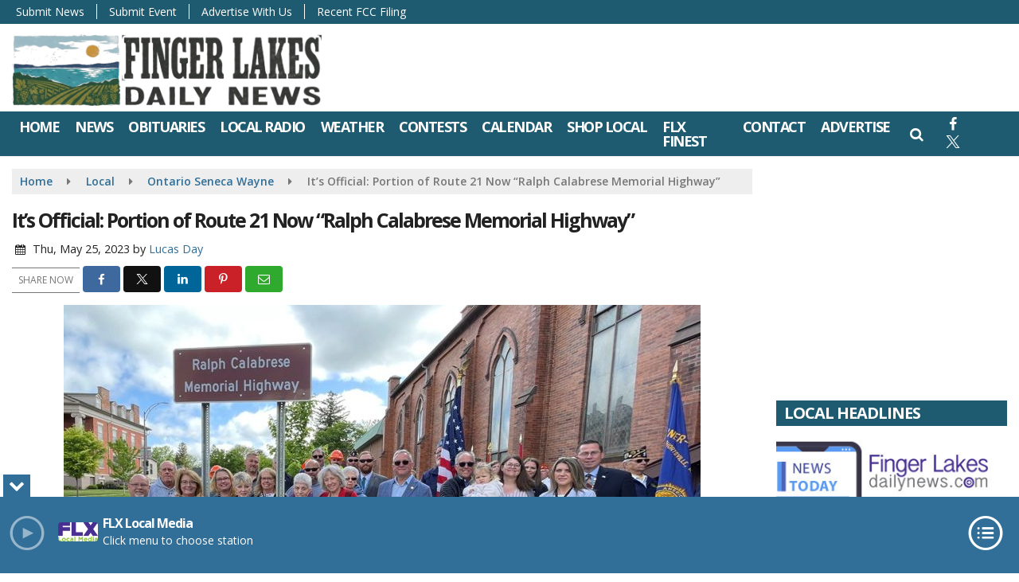

--- FILE ---
content_type: text/html; charset=utf-8
request_url: https://www.google.com/recaptcha/api2/anchor?ar=1&k=6LfOUtccAAAAADFe35aGlhAR15xCDuKqXw8Uusf1&co=aHR0cHM6Ly93d3cuZmluZ2VybGFrZXNkYWlseW5ld3MuY29tOjQ0Mw..&hl=en&v=PoyoqOPhxBO7pBk68S4YbpHZ&size=invisible&anchor-ms=20000&execute-ms=30000&cb=uz3cos5gatc1
body_size: 48795
content:
<!DOCTYPE HTML><html dir="ltr" lang="en"><head><meta http-equiv="Content-Type" content="text/html; charset=UTF-8">
<meta http-equiv="X-UA-Compatible" content="IE=edge">
<title>reCAPTCHA</title>
<style type="text/css">
/* cyrillic-ext */
@font-face {
  font-family: 'Roboto';
  font-style: normal;
  font-weight: 400;
  font-stretch: 100%;
  src: url(//fonts.gstatic.com/s/roboto/v48/KFO7CnqEu92Fr1ME7kSn66aGLdTylUAMa3GUBHMdazTgWw.woff2) format('woff2');
  unicode-range: U+0460-052F, U+1C80-1C8A, U+20B4, U+2DE0-2DFF, U+A640-A69F, U+FE2E-FE2F;
}
/* cyrillic */
@font-face {
  font-family: 'Roboto';
  font-style: normal;
  font-weight: 400;
  font-stretch: 100%;
  src: url(//fonts.gstatic.com/s/roboto/v48/KFO7CnqEu92Fr1ME7kSn66aGLdTylUAMa3iUBHMdazTgWw.woff2) format('woff2');
  unicode-range: U+0301, U+0400-045F, U+0490-0491, U+04B0-04B1, U+2116;
}
/* greek-ext */
@font-face {
  font-family: 'Roboto';
  font-style: normal;
  font-weight: 400;
  font-stretch: 100%;
  src: url(//fonts.gstatic.com/s/roboto/v48/KFO7CnqEu92Fr1ME7kSn66aGLdTylUAMa3CUBHMdazTgWw.woff2) format('woff2');
  unicode-range: U+1F00-1FFF;
}
/* greek */
@font-face {
  font-family: 'Roboto';
  font-style: normal;
  font-weight: 400;
  font-stretch: 100%;
  src: url(//fonts.gstatic.com/s/roboto/v48/KFO7CnqEu92Fr1ME7kSn66aGLdTylUAMa3-UBHMdazTgWw.woff2) format('woff2');
  unicode-range: U+0370-0377, U+037A-037F, U+0384-038A, U+038C, U+038E-03A1, U+03A3-03FF;
}
/* math */
@font-face {
  font-family: 'Roboto';
  font-style: normal;
  font-weight: 400;
  font-stretch: 100%;
  src: url(//fonts.gstatic.com/s/roboto/v48/KFO7CnqEu92Fr1ME7kSn66aGLdTylUAMawCUBHMdazTgWw.woff2) format('woff2');
  unicode-range: U+0302-0303, U+0305, U+0307-0308, U+0310, U+0312, U+0315, U+031A, U+0326-0327, U+032C, U+032F-0330, U+0332-0333, U+0338, U+033A, U+0346, U+034D, U+0391-03A1, U+03A3-03A9, U+03B1-03C9, U+03D1, U+03D5-03D6, U+03F0-03F1, U+03F4-03F5, U+2016-2017, U+2034-2038, U+203C, U+2040, U+2043, U+2047, U+2050, U+2057, U+205F, U+2070-2071, U+2074-208E, U+2090-209C, U+20D0-20DC, U+20E1, U+20E5-20EF, U+2100-2112, U+2114-2115, U+2117-2121, U+2123-214F, U+2190, U+2192, U+2194-21AE, U+21B0-21E5, U+21F1-21F2, U+21F4-2211, U+2213-2214, U+2216-22FF, U+2308-230B, U+2310, U+2319, U+231C-2321, U+2336-237A, U+237C, U+2395, U+239B-23B7, U+23D0, U+23DC-23E1, U+2474-2475, U+25AF, U+25B3, U+25B7, U+25BD, U+25C1, U+25CA, U+25CC, U+25FB, U+266D-266F, U+27C0-27FF, U+2900-2AFF, U+2B0E-2B11, U+2B30-2B4C, U+2BFE, U+3030, U+FF5B, U+FF5D, U+1D400-1D7FF, U+1EE00-1EEFF;
}
/* symbols */
@font-face {
  font-family: 'Roboto';
  font-style: normal;
  font-weight: 400;
  font-stretch: 100%;
  src: url(//fonts.gstatic.com/s/roboto/v48/KFO7CnqEu92Fr1ME7kSn66aGLdTylUAMaxKUBHMdazTgWw.woff2) format('woff2');
  unicode-range: U+0001-000C, U+000E-001F, U+007F-009F, U+20DD-20E0, U+20E2-20E4, U+2150-218F, U+2190, U+2192, U+2194-2199, U+21AF, U+21E6-21F0, U+21F3, U+2218-2219, U+2299, U+22C4-22C6, U+2300-243F, U+2440-244A, U+2460-24FF, U+25A0-27BF, U+2800-28FF, U+2921-2922, U+2981, U+29BF, U+29EB, U+2B00-2BFF, U+4DC0-4DFF, U+FFF9-FFFB, U+10140-1018E, U+10190-1019C, U+101A0, U+101D0-101FD, U+102E0-102FB, U+10E60-10E7E, U+1D2C0-1D2D3, U+1D2E0-1D37F, U+1F000-1F0FF, U+1F100-1F1AD, U+1F1E6-1F1FF, U+1F30D-1F30F, U+1F315, U+1F31C, U+1F31E, U+1F320-1F32C, U+1F336, U+1F378, U+1F37D, U+1F382, U+1F393-1F39F, U+1F3A7-1F3A8, U+1F3AC-1F3AF, U+1F3C2, U+1F3C4-1F3C6, U+1F3CA-1F3CE, U+1F3D4-1F3E0, U+1F3ED, U+1F3F1-1F3F3, U+1F3F5-1F3F7, U+1F408, U+1F415, U+1F41F, U+1F426, U+1F43F, U+1F441-1F442, U+1F444, U+1F446-1F449, U+1F44C-1F44E, U+1F453, U+1F46A, U+1F47D, U+1F4A3, U+1F4B0, U+1F4B3, U+1F4B9, U+1F4BB, U+1F4BF, U+1F4C8-1F4CB, U+1F4D6, U+1F4DA, U+1F4DF, U+1F4E3-1F4E6, U+1F4EA-1F4ED, U+1F4F7, U+1F4F9-1F4FB, U+1F4FD-1F4FE, U+1F503, U+1F507-1F50B, U+1F50D, U+1F512-1F513, U+1F53E-1F54A, U+1F54F-1F5FA, U+1F610, U+1F650-1F67F, U+1F687, U+1F68D, U+1F691, U+1F694, U+1F698, U+1F6AD, U+1F6B2, U+1F6B9-1F6BA, U+1F6BC, U+1F6C6-1F6CF, U+1F6D3-1F6D7, U+1F6E0-1F6EA, U+1F6F0-1F6F3, U+1F6F7-1F6FC, U+1F700-1F7FF, U+1F800-1F80B, U+1F810-1F847, U+1F850-1F859, U+1F860-1F887, U+1F890-1F8AD, U+1F8B0-1F8BB, U+1F8C0-1F8C1, U+1F900-1F90B, U+1F93B, U+1F946, U+1F984, U+1F996, U+1F9E9, U+1FA00-1FA6F, U+1FA70-1FA7C, U+1FA80-1FA89, U+1FA8F-1FAC6, U+1FACE-1FADC, U+1FADF-1FAE9, U+1FAF0-1FAF8, U+1FB00-1FBFF;
}
/* vietnamese */
@font-face {
  font-family: 'Roboto';
  font-style: normal;
  font-weight: 400;
  font-stretch: 100%;
  src: url(//fonts.gstatic.com/s/roboto/v48/KFO7CnqEu92Fr1ME7kSn66aGLdTylUAMa3OUBHMdazTgWw.woff2) format('woff2');
  unicode-range: U+0102-0103, U+0110-0111, U+0128-0129, U+0168-0169, U+01A0-01A1, U+01AF-01B0, U+0300-0301, U+0303-0304, U+0308-0309, U+0323, U+0329, U+1EA0-1EF9, U+20AB;
}
/* latin-ext */
@font-face {
  font-family: 'Roboto';
  font-style: normal;
  font-weight: 400;
  font-stretch: 100%;
  src: url(//fonts.gstatic.com/s/roboto/v48/KFO7CnqEu92Fr1ME7kSn66aGLdTylUAMa3KUBHMdazTgWw.woff2) format('woff2');
  unicode-range: U+0100-02BA, U+02BD-02C5, U+02C7-02CC, U+02CE-02D7, U+02DD-02FF, U+0304, U+0308, U+0329, U+1D00-1DBF, U+1E00-1E9F, U+1EF2-1EFF, U+2020, U+20A0-20AB, U+20AD-20C0, U+2113, U+2C60-2C7F, U+A720-A7FF;
}
/* latin */
@font-face {
  font-family: 'Roboto';
  font-style: normal;
  font-weight: 400;
  font-stretch: 100%;
  src: url(//fonts.gstatic.com/s/roboto/v48/KFO7CnqEu92Fr1ME7kSn66aGLdTylUAMa3yUBHMdazQ.woff2) format('woff2');
  unicode-range: U+0000-00FF, U+0131, U+0152-0153, U+02BB-02BC, U+02C6, U+02DA, U+02DC, U+0304, U+0308, U+0329, U+2000-206F, U+20AC, U+2122, U+2191, U+2193, U+2212, U+2215, U+FEFF, U+FFFD;
}
/* cyrillic-ext */
@font-face {
  font-family: 'Roboto';
  font-style: normal;
  font-weight: 500;
  font-stretch: 100%;
  src: url(//fonts.gstatic.com/s/roboto/v48/KFO7CnqEu92Fr1ME7kSn66aGLdTylUAMa3GUBHMdazTgWw.woff2) format('woff2');
  unicode-range: U+0460-052F, U+1C80-1C8A, U+20B4, U+2DE0-2DFF, U+A640-A69F, U+FE2E-FE2F;
}
/* cyrillic */
@font-face {
  font-family: 'Roboto';
  font-style: normal;
  font-weight: 500;
  font-stretch: 100%;
  src: url(//fonts.gstatic.com/s/roboto/v48/KFO7CnqEu92Fr1ME7kSn66aGLdTylUAMa3iUBHMdazTgWw.woff2) format('woff2');
  unicode-range: U+0301, U+0400-045F, U+0490-0491, U+04B0-04B1, U+2116;
}
/* greek-ext */
@font-face {
  font-family: 'Roboto';
  font-style: normal;
  font-weight: 500;
  font-stretch: 100%;
  src: url(//fonts.gstatic.com/s/roboto/v48/KFO7CnqEu92Fr1ME7kSn66aGLdTylUAMa3CUBHMdazTgWw.woff2) format('woff2');
  unicode-range: U+1F00-1FFF;
}
/* greek */
@font-face {
  font-family: 'Roboto';
  font-style: normal;
  font-weight: 500;
  font-stretch: 100%;
  src: url(//fonts.gstatic.com/s/roboto/v48/KFO7CnqEu92Fr1ME7kSn66aGLdTylUAMa3-UBHMdazTgWw.woff2) format('woff2');
  unicode-range: U+0370-0377, U+037A-037F, U+0384-038A, U+038C, U+038E-03A1, U+03A3-03FF;
}
/* math */
@font-face {
  font-family: 'Roboto';
  font-style: normal;
  font-weight: 500;
  font-stretch: 100%;
  src: url(//fonts.gstatic.com/s/roboto/v48/KFO7CnqEu92Fr1ME7kSn66aGLdTylUAMawCUBHMdazTgWw.woff2) format('woff2');
  unicode-range: U+0302-0303, U+0305, U+0307-0308, U+0310, U+0312, U+0315, U+031A, U+0326-0327, U+032C, U+032F-0330, U+0332-0333, U+0338, U+033A, U+0346, U+034D, U+0391-03A1, U+03A3-03A9, U+03B1-03C9, U+03D1, U+03D5-03D6, U+03F0-03F1, U+03F4-03F5, U+2016-2017, U+2034-2038, U+203C, U+2040, U+2043, U+2047, U+2050, U+2057, U+205F, U+2070-2071, U+2074-208E, U+2090-209C, U+20D0-20DC, U+20E1, U+20E5-20EF, U+2100-2112, U+2114-2115, U+2117-2121, U+2123-214F, U+2190, U+2192, U+2194-21AE, U+21B0-21E5, U+21F1-21F2, U+21F4-2211, U+2213-2214, U+2216-22FF, U+2308-230B, U+2310, U+2319, U+231C-2321, U+2336-237A, U+237C, U+2395, U+239B-23B7, U+23D0, U+23DC-23E1, U+2474-2475, U+25AF, U+25B3, U+25B7, U+25BD, U+25C1, U+25CA, U+25CC, U+25FB, U+266D-266F, U+27C0-27FF, U+2900-2AFF, U+2B0E-2B11, U+2B30-2B4C, U+2BFE, U+3030, U+FF5B, U+FF5D, U+1D400-1D7FF, U+1EE00-1EEFF;
}
/* symbols */
@font-face {
  font-family: 'Roboto';
  font-style: normal;
  font-weight: 500;
  font-stretch: 100%;
  src: url(//fonts.gstatic.com/s/roboto/v48/KFO7CnqEu92Fr1ME7kSn66aGLdTylUAMaxKUBHMdazTgWw.woff2) format('woff2');
  unicode-range: U+0001-000C, U+000E-001F, U+007F-009F, U+20DD-20E0, U+20E2-20E4, U+2150-218F, U+2190, U+2192, U+2194-2199, U+21AF, U+21E6-21F0, U+21F3, U+2218-2219, U+2299, U+22C4-22C6, U+2300-243F, U+2440-244A, U+2460-24FF, U+25A0-27BF, U+2800-28FF, U+2921-2922, U+2981, U+29BF, U+29EB, U+2B00-2BFF, U+4DC0-4DFF, U+FFF9-FFFB, U+10140-1018E, U+10190-1019C, U+101A0, U+101D0-101FD, U+102E0-102FB, U+10E60-10E7E, U+1D2C0-1D2D3, U+1D2E0-1D37F, U+1F000-1F0FF, U+1F100-1F1AD, U+1F1E6-1F1FF, U+1F30D-1F30F, U+1F315, U+1F31C, U+1F31E, U+1F320-1F32C, U+1F336, U+1F378, U+1F37D, U+1F382, U+1F393-1F39F, U+1F3A7-1F3A8, U+1F3AC-1F3AF, U+1F3C2, U+1F3C4-1F3C6, U+1F3CA-1F3CE, U+1F3D4-1F3E0, U+1F3ED, U+1F3F1-1F3F3, U+1F3F5-1F3F7, U+1F408, U+1F415, U+1F41F, U+1F426, U+1F43F, U+1F441-1F442, U+1F444, U+1F446-1F449, U+1F44C-1F44E, U+1F453, U+1F46A, U+1F47D, U+1F4A3, U+1F4B0, U+1F4B3, U+1F4B9, U+1F4BB, U+1F4BF, U+1F4C8-1F4CB, U+1F4D6, U+1F4DA, U+1F4DF, U+1F4E3-1F4E6, U+1F4EA-1F4ED, U+1F4F7, U+1F4F9-1F4FB, U+1F4FD-1F4FE, U+1F503, U+1F507-1F50B, U+1F50D, U+1F512-1F513, U+1F53E-1F54A, U+1F54F-1F5FA, U+1F610, U+1F650-1F67F, U+1F687, U+1F68D, U+1F691, U+1F694, U+1F698, U+1F6AD, U+1F6B2, U+1F6B9-1F6BA, U+1F6BC, U+1F6C6-1F6CF, U+1F6D3-1F6D7, U+1F6E0-1F6EA, U+1F6F0-1F6F3, U+1F6F7-1F6FC, U+1F700-1F7FF, U+1F800-1F80B, U+1F810-1F847, U+1F850-1F859, U+1F860-1F887, U+1F890-1F8AD, U+1F8B0-1F8BB, U+1F8C0-1F8C1, U+1F900-1F90B, U+1F93B, U+1F946, U+1F984, U+1F996, U+1F9E9, U+1FA00-1FA6F, U+1FA70-1FA7C, U+1FA80-1FA89, U+1FA8F-1FAC6, U+1FACE-1FADC, U+1FADF-1FAE9, U+1FAF0-1FAF8, U+1FB00-1FBFF;
}
/* vietnamese */
@font-face {
  font-family: 'Roboto';
  font-style: normal;
  font-weight: 500;
  font-stretch: 100%;
  src: url(//fonts.gstatic.com/s/roboto/v48/KFO7CnqEu92Fr1ME7kSn66aGLdTylUAMa3OUBHMdazTgWw.woff2) format('woff2');
  unicode-range: U+0102-0103, U+0110-0111, U+0128-0129, U+0168-0169, U+01A0-01A1, U+01AF-01B0, U+0300-0301, U+0303-0304, U+0308-0309, U+0323, U+0329, U+1EA0-1EF9, U+20AB;
}
/* latin-ext */
@font-face {
  font-family: 'Roboto';
  font-style: normal;
  font-weight: 500;
  font-stretch: 100%;
  src: url(//fonts.gstatic.com/s/roboto/v48/KFO7CnqEu92Fr1ME7kSn66aGLdTylUAMa3KUBHMdazTgWw.woff2) format('woff2');
  unicode-range: U+0100-02BA, U+02BD-02C5, U+02C7-02CC, U+02CE-02D7, U+02DD-02FF, U+0304, U+0308, U+0329, U+1D00-1DBF, U+1E00-1E9F, U+1EF2-1EFF, U+2020, U+20A0-20AB, U+20AD-20C0, U+2113, U+2C60-2C7F, U+A720-A7FF;
}
/* latin */
@font-face {
  font-family: 'Roboto';
  font-style: normal;
  font-weight: 500;
  font-stretch: 100%;
  src: url(//fonts.gstatic.com/s/roboto/v48/KFO7CnqEu92Fr1ME7kSn66aGLdTylUAMa3yUBHMdazQ.woff2) format('woff2');
  unicode-range: U+0000-00FF, U+0131, U+0152-0153, U+02BB-02BC, U+02C6, U+02DA, U+02DC, U+0304, U+0308, U+0329, U+2000-206F, U+20AC, U+2122, U+2191, U+2193, U+2212, U+2215, U+FEFF, U+FFFD;
}
/* cyrillic-ext */
@font-face {
  font-family: 'Roboto';
  font-style: normal;
  font-weight: 900;
  font-stretch: 100%;
  src: url(//fonts.gstatic.com/s/roboto/v48/KFO7CnqEu92Fr1ME7kSn66aGLdTylUAMa3GUBHMdazTgWw.woff2) format('woff2');
  unicode-range: U+0460-052F, U+1C80-1C8A, U+20B4, U+2DE0-2DFF, U+A640-A69F, U+FE2E-FE2F;
}
/* cyrillic */
@font-face {
  font-family: 'Roboto';
  font-style: normal;
  font-weight: 900;
  font-stretch: 100%;
  src: url(//fonts.gstatic.com/s/roboto/v48/KFO7CnqEu92Fr1ME7kSn66aGLdTylUAMa3iUBHMdazTgWw.woff2) format('woff2');
  unicode-range: U+0301, U+0400-045F, U+0490-0491, U+04B0-04B1, U+2116;
}
/* greek-ext */
@font-face {
  font-family: 'Roboto';
  font-style: normal;
  font-weight: 900;
  font-stretch: 100%;
  src: url(//fonts.gstatic.com/s/roboto/v48/KFO7CnqEu92Fr1ME7kSn66aGLdTylUAMa3CUBHMdazTgWw.woff2) format('woff2');
  unicode-range: U+1F00-1FFF;
}
/* greek */
@font-face {
  font-family: 'Roboto';
  font-style: normal;
  font-weight: 900;
  font-stretch: 100%;
  src: url(//fonts.gstatic.com/s/roboto/v48/KFO7CnqEu92Fr1ME7kSn66aGLdTylUAMa3-UBHMdazTgWw.woff2) format('woff2');
  unicode-range: U+0370-0377, U+037A-037F, U+0384-038A, U+038C, U+038E-03A1, U+03A3-03FF;
}
/* math */
@font-face {
  font-family: 'Roboto';
  font-style: normal;
  font-weight: 900;
  font-stretch: 100%;
  src: url(//fonts.gstatic.com/s/roboto/v48/KFO7CnqEu92Fr1ME7kSn66aGLdTylUAMawCUBHMdazTgWw.woff2) format('woff2');
  unicode-range: U+0302-0303, U+0305, U+0307-0308, U+0310, U+0312, U+0315, U+031A, U+0326-0327, U+032C, U+032F-0330, U+0332-0333, U+0338, U+033A, U+0346, U+034D, U+0391-03A1, U+03A3-03A9, U+03B1-03C9, U+03D1, U+03D5-03D6, U+03F0-03F1, U+03F4-03F5, U+2016-2017, U+2034-2038, U+203C, U+2040, U+2043, U+2047, U+2050, U+2057, U+205F, U+2070-2071, U+2074-208E, U+2090-209C, U+20D0-20DC, U+20E1, U+20E5-20EF, U+2100-2112, U+2114-2115, U+2117-2121, U+2123-214F, U+2190, U+2192, U+2194-21AE, U+21B0-21E5, U+21F1-21F2, U+21F4-2211, U+2213-2214, U+2216-22FF, U+2308-230B, U+2310, U+2319, U+231C-2321, U+2336-237A, U+237C, U+2395, U+239B-23B7, U+23D0, U+23DC-23E1, U+2474-2475, U+25AF, U+25B3, U+25B7, U+25BD, U+25C1, U+25CA, U+25CC, U+25FB, U+266D-266F, U+27C0-27FF, U+2900-2AFF, U+2B0E-2B11, U+2B30-2B4C, U+2BFE, U+3030, U+FF5B, U+FF5D, U+1D400-1D7FF, U+1EE00-1EEFF;
}
/* symbols */
@font-face {
  font-family: 'Roboto';
  font-style: normal;
  font-weight: 900;
  font-stretch: 100%;
  src: url(//fonts.gstatic.com/s/roboto/v48/KFO7CnqEu92Fr1ME7kSn66aGLdTylUAMaxKUBHMdazTgWw.woff2) format('woff2');
  unicode-range: U+0001-000C, U+000E-001F, U+007F-009F, U+20DD-20E0, U+20E2-20E4, U+2150-218F, U+2190, U+2192, U+2194-2199, U+21AF, U+21E6-21F0, U+21F3, U+2218-2219, U+2299, U+22C4-22C6, U+2300-243F, U+2440-244A, U+2460-24FF, U+25A0-27BF, U+2800-28FF, U+2921-2922, U+2981, U+29BF, U+29EB, U+2B00-2BFF, U+4DC0-4DFF, U+FFF9-FFFB, U+10140-1018E, U+10190-1019C, U+101A0, U+101D0-101FD, U+102E0-102FB, U+10E60-10E7E, U+1D2C0-1D2D3, U+1D2E0-1D37F, U+1F000-1F0FF, U+1F100-1F1AD, U+1F1E6-1F1FF, U+1F30D-1F30F, U+1F315, U+1F31C, U+1F31E, U+1F320-1F32C, U+1F336, U+1F378, U+1F37D, U+1F382, U+1F393-1F39F, U+1F3A7-1F3A8, U+1F3AC-1F3AF, U+1F3C2, U+1F3C4-1F3C6, U+1F3CA-1F3CE, U+1F3D4-1F3E0, U+1F3ED, U+1F3F1-1F3F3, U+1F3F5-1F3F7, U+1F408, U+1F415, U+1F41F, U+1F426, U+1F43F, U+1F441-1F442, U+1F444, U+1F446-1F449, U+1F44C-1F44E, U+1F453, U+1F46A, U+1F47D, U+1F4A3, U+1F4B0, U+1F4B3, U+1F4B9, U+1F4BB, U+1F4BF, U+1F4C8-1F4CB, U+1F4D6, U+1F4DA, U+1F4DF, U+1F4E3-1F4E6, U+1F4EA-1F4ED, U+1F4F7, U+1F4F9-1F4FB, U+1F4FD-1F4FE, U+1F503, U+1F507-1F50B, U+1F50D, U+1F512-1F513, U+1F53E-1F54A, U+1F54F-1F5FA, U+1F610, U+1F650-1F67F, U+1F687, U+1F68D, U+1F691, U+1F694, U+1F698, U+1F6AD, U+1F6B2, U+1F6B9-1F6BA, U+1F6BC, U+1F6C6-1F6CF, U+1F6D3-1F6D7, U+1F6E0-1F6EA, U+1F6F0-1F6F3, U+1F6F7-1F6FC, U+1F700-1F7FF, U+1F800-1F80B, U+1F810-1F847, U+1F850-1F859, U+1F860-1F887, U+1F890-1F8AD, U+1F8B0-1F8BB, U+1F8C0-1F8C1, U+1F900-1F90B, U+1F93B, U+1F946, U+1F984, U+1F996, U+1F9E9, U+1FA00-1FA6F, U+1FA70-1FA7C, U+1FA80-1FA89, U+1FA8F-1FAC6, U+1FACE-1FADC, U+1FADF-1FAE9, U+1FAF0-1FAF8, U+1FB00-1FBFF;
}
/* vietnamese */
@font-face {
  font-family: 'Roboto';
  font-style: normal;
  font-weight: 900;
  font-stretch: 100%;
  src: url(//fonts.gstatic.com/s/roboto/v48/KFO7CnqEu92Fr1ME7kSn66aGLdTylUAMa3OUBHMdazTgWw.woff2) format('woff2');
  unicode-range: U+0102-0103, U+0110-0111, U+0128-0129, U+0168-0169, U+01A0-01A1, U+01AF-01B0, U+0300-0301, U+0303-0304, U+0308-0309, U+0323, U+0329, U+1EA0-1EF9, U+20AB;
}
/* latin-ext */
@font-face {
  font-family: 'Roboto';
  font-style: normal;
  font-weight: 900;
  font-stretch: 100%;
  src: url(//fonts.gstatic.com/s/roboto/v48/KFO7CnqEu92Fr1ME7kSn66aGLdTylUAMa3KUBHMdazTgWw.woff2) format('woff2');
  unicode-range: U+0100-02BA, U+02BD-02C5, U+02C7-02CC, U+02CE-02D7, U+02DD-02FF, U+0304, U+0308, U+0329, U+1D00-1DBF, U+1E00-1E9F, U+1EF2-1EFF, U+2020, U+20A0-20AB, U+20AD-20C0, U+2113, U+2C60-2C7F, U+A720-A7FF;
}
/* latin */
@font-face {
  font-family: 'Roboto';
  font-style: normal;
  font-weight: 900;
  font-stretch: 100%;
  src: url(//fonts.gstatic.com/s/roboto/v48/KFO7CnqEu92Fr1ME7kSn66aGLdTylUAMa3yUBHMdazQ.woff2) format('woff2');
  unicode-range: U+0000-00FF, U+0131, U+0152-0153, U+02BB-02BC, U+02C6, U+02DA, U+02DC, U+0304, U+0308, U+0329, U+2000-206F, U+20AC, U+2122, U+2191, U+2193, U+2212, U+2215, U+FEFF, U+FFFD;
}

</style>
<link rel="stylesheet" type="text/css" href="https://www.gstatic.com/recaptcha/releases/PoyoqOPhxBO7pBk68S4YbpHZ/styles__ltr.css">
<script nonce="RlcrZo90nDX6oRYzX7DgzA" type="text/javascript">window['__recaptcha_api'] = 'https://www.google.com/recaptcha/api2/';</script>
<script type="text/javascript" src="https://www.gstatic.com/recaptcha/releases/PoyoqOPhxBO7pBk68S4YbpHZ/recaptcha__en.js" nonce="RlcrZo90nDX6oRYzX7DgzA">
      
    </script></head>
<body><div id="rc-anchor-alert" class="rc-anchor-alert"></div>
<input type="hidden" id="recaptcha-token" value="[base64]">
<script type="text/javascript" nonce="RlcrZo90nDX6oRYzX7DgzA">
      recaptcha.anchor.Main.init("[\x22ainput\x22,[\x22bgdata\x22,\x22\x22,\[base64]/[base64]/MjU1Ong/[base64]/[base64]/[base64]/[base64]/[base64]/[base64]/[base64]/[base64]/[base64]/[base64]/[base64]/[base64]/[base64]/[base64]/[base64]\\u003d\x22,\[base64]\x22,\x22w4pPdMKvwrFJTsK4b2Rhw6AhwoPCt8OSwqRawp4+w4EdZHrCmsKUworCk8OLwpA/KMOqw7jDjHwCwr/DpsOmwqPDmkgaKMKcwooCNz9JBcORw7vDjsKGwoFAViJVw6EFw4XCrivCnRFEf8Ozw6PCnRjCjsKbQMOOfcO9wqxMwq5vED8ew5DCjVHCrMOQDMO/[base64]/CgUg0BcOIPlXCkVARw6jDuwjCknctQsOUw7ESw7/[base64]/P8KXBSHCusKzBMKSwo3DpsOPw4gIw5LDocOSwrpCBA4hwr3Dk8ODXXzDvcOIXcOjwpgAQMOlc11JbwbDv8KrW8KowrnCgMOaaGHCkSnDq03CtzJ5e8OQB8OwwoLDn8O7wqJqwrpMQHZ+OMOnwqkBGcOBbxPCi8KScFLDmBQzRGh4EUzCsMKowrA/BSvCrcKSc2TDuh/[base64]/w442w5JOw4wuPsK0w71nw7dvBDrDtQ7Cu8Kww6s9w44aw4PCn8KvBcKvTwrDgMOmBsO7GV7CisKoLSTDplpjYwPDtj/DpUkOcsOhCcK2wp7DhsKka8K4wqQrw6UidnEcwrovw4DCtsOWbMKbw5wewpItMsK/woHCncOgwokMDcKCw65owo3Cs03CgsOpw43Co8Kxw5hCD8KCR8KdwozDmAXCiMK4wpUgPAAebUbClcKzUk4MEcOfcEHCrsOCwoHDnRgNw7nDr3fCmnbCsiJhdcKmwrjCtllZwqjDnABqwqbCslnChMKEGm4RwpXCpMOXw6XCj0PCmsKlB8OmTzY/[base64]/[base64]/[base64]/[base64]/DrsK4w6fCmnvDiR3CjMODMwJrBsOhw69UwofCkMOFwpcewph2w6c+bsOXwpnDjcOKCXDChsOBwqMVw6/Dswgqw5/DvcKZf3gTUTfCrhVwTMOwfVnDlsK4wonCjynCqMO2w4DCu8KnwrQqQsKyX8KGMcOPwozDqmJDwr5gwonCgksdPsKoR8KIYjbCkEc3FcKAwoLDqMOJFGkoKV/Ctm/CrmPCoUYXNMOgYMOWWi3CilvDoXHDp1DCi8OxbcKAwoTChcORwpN3BgTDmcO/NMOVwozDoMOsMMK9Fg1HSBPDucO7EMKsHVoswq9kwrXCsWk8w5vDpsOtwrgyw4N2cUc0AzJFwoVrwo7CoHspHcKow7TCvzQxCSzDuwZ2JcKla8O7UTXDrsOmwpocB8KgDA8Aw4sTw5HDvcOUKx/DoxTDgMOJPUwKw7TDlMKEwojCosOswoPDrE84wq7DmALDtMOiR117THoSwqrCu8K3w4DDgcKhwpIsUywgTGcnwrXCrWfDkHjCt8O4w5vDuMKqEXbDmk7CpcOLw4TDgMOUwp4nTgLCixpKET/[base64]/[base64]/[base64]/CghHDrMKOIcKXw43Cu8O7SiHDvsO9HCvDg8OPdg8zX8KuSsOnw77DvRbDgsKPw5/DlcOLwrnDh0VJDhcAwpFmSW3DgsOBw601wpl5w4kCw6nCsMKjNjJ+wr0ow7bDtn/DhMKNbcOxJsOQw73CmcKqYQMewpFAGWsJG8OUw6jDpivCisKnwoczCsKbI0Bkw4/[base64]/w7BiwqYww4zClSUkwpzCg1t4w6rCrsOSHsKfwoAgZMKVwp9lw5Qsw7LDu8O6w65MLMO6w6vCmMKww6VywrrCiMK5w6LDj3vCsDEDLTbDrmptdxRyL8KZf8OowrI/wr5yw77DszMew4Myw5TCmVXCjcKMwpDDj8ODNMONw7dQwqhCMW1kHcOPwpAdw4jDq8OYwr7Ckm7Dt8O3CGcZQsKAIx9mWUoSSxzDlhMVw7nCsUoiAsKSPcOzw5jCiW3CuzEdwollZ8OVJRRXwqF4FXjDlcKqw49pwoxoX1vDqVwjdsKUw41yX8OADnLDr8K/w4XDtzTDrcORwppTw5s0XsO+YMKqw6HDncKITkbCqcO9w4nCt8OsNxvCpUzCpSxnwqUzwoTDmcO+ZWnDhz3CkcOFKi/[base64]/CoCcyw6DCosOuDyjCgMK4fcOYFsOPwrnDtR7CrAFNNnHCjk8wwozCkgBKV8KKHcKKRHbDlUHCo2k2RcOkWsOAwr3ChEAPw7LCrsKCw4taCi/DhWhODRzDl0k8woTDpGvChjrCvDNcwpUrwrXCnWJQMFABd8KqYVMDc8OqwrAwwrcbw40tw4EndiXCnwR+JMKfecKDw6TCmMOww67CiXM9U8OKw54pe8OfF0AaWEsbw5klwpFawqnDvsOyI8OEw7/CgMO0WB4/HHjDnsOiwqo2w79Mwq3DuhrDm8KWwrV4w6bDowHCkMKfDRgEDEXDqcOTbyoXw47DggLDhMOsw7AuHRghwrIXb8KjXsOMwrVVwqVlQ8KPw6nCksOwCsK+wodgRCrDmXUZB8K6eB3Cvm0WwoXDmEQGwqZtM8OPOWPDuBnDucOdU3jChnMhw4daZMKBCcKraHElQlrCvm/[base64]/woHCi8KFwr/DlnTCt2TCpMOgYgTDtsOebBPCocORw7/ChXLDgcK2Fi3CvsKzYsOHwrrCrAfDoD51w40/[base64]/CsD1Xw5dxwpYZOMOEQkxNwqHDhsOZwo/CsMKiwqLDv8KaGMKaaMKcwqHCrsKewo/CrcKpKMOAwr4Wwo9xWsOuw7rCssO5w6rDsMKew4HDrQhrw4/CpHhUOzfCqzbCkggLwr/CrsOWQsORwpnDvsKfw4w0BUnCiELChsK8wrHCpTQWwrgbAMOhw6XCusKtw4DCk8KSEsOdHMKyw6fDjMO2wpDCswTCsXAbw5HCnhfCulNcw7nCjxBCwpzDpEd2wr7CuG7DvDXDhMKSHcORLcK8bMK8wr8ZwoDDl3zDr8Opw5wnwpwbJCsOw69ELXRxwrs/wpBQw6s0w5zChMOaNcOkwpLCnsKkPMOnKXpTPMOMBRbDrWbDginCm8KDIMOsD8Oywr0Qw6jDrmDCpcOxwqfDs8OeZQBAwrkgwofDmsKmw6ABPWs7RsKTVFbDjsOhZ0jDjsKCSsKkXwvDtygHbMOEw6jCvnHDo8OwFHQdwp1dwpIewrhCDFsSwqB/w4fDiDIGBcOMYMKowoRGQEQ4BVPCkxw6w4DDjmLDm8KUckbDs8OxLsOjw5LDksOmCcOcD8OnB33ClsOPDCJiw74gWMKlCsOwwoDChAoWO3LDph85wpNowrgvXyY9NMK1f8K5wqQHw4Mgw4t4QsKIwrh4w6tVW8KZJcKrwpElw7DDqsO1NSRpAy/CsMO6wojDp8Kxw4DDt8K1wphbeCnDhsObI8O+wrDCnnJTVsKJwpF+EkPCtMOmwrnDn3nDtMKMCAPDqyDCkVpoW8KSJgHDi8Obw6wpwpnDhER+JzI6X8OXwr0SS8KOw5YbSn/CucKsOmbDmsObwpkMw7nCgsKtwrBQOiAOw6HDoTNhwps1BD8awp/CpcKdwpnCsMKIwoM9woTCv3Yewr/CtMOKFcOxwqdnaMOdXwXCjlbChsKfw6LCiFNFasOVw5hSEn5gY2PCh8KZbG3Dg8KPwqZXw4EOT0TDlD4/wpLDscKyw4bCusK8wqNrHnkKBhg6PTbCo8OuR25Vw77CuDvCo087wosQwpEcwq/Dk8O3wqgLw7vCl8KgwoTDnU3DgXnDlyZUwpRgJTLDosOOw4nCt8Kyw4fCgcOMbMKobMOAw6fClGrCssKtwrFgwqXCqnl+wpnDkMKnBx4mwoDCuArDmyfCnMK5woPCgWQJwoNTwrrCj8O7DsK4R8OfclV/BQ9EV8KGwoI2w4wpXBIqUMOCAUUuGkLDuilBCsOYECp9W8K0CCjCujTCpyNmwpNAw7zCtcOPw49PwoTDqxg0JhpnworCisOzw63CvXPDhiDDj8O1woVuw4zCoS9Swo3CiQfDosKEw5zDpUIZw4cKw7Nlw77Dl1/DrnHDvFjDqcOXNBTDsMO/[base64]/w7F7w6Qbw7lDWHrCmcOQQUXCscKOA8OUw4jDsCtMw5HCrGVLw6ZvwpvDhQTCncKQwqVWSsKtwp3DtMKKw5fCtsOnw5lZOUrCozp4XcKtwoXDvcKQwrDDrcKmw6/CocKjAcO8SnDCtMKgwoIeOltyFcOiP3/CgMKdwo/ChsOEfsKzwqjDlVnDjsKNw7DDnUp4w5/Cq8KlP8KNPcOJWEpGFsKwdQRwJiDCtGVpwrF7IQVlUcOWw5vDo0LDq0HDjcOVBsORbsOnwrjCvcKQwoHCsihKw5R0w6kDYFI+woHDpcKZF0s5VMO0woh3fsKswqvCjR/DnsK0O8KubcO4csKmVcK9w75Uwrpew6kxwr0Cwo8PKjnDiwzDkHsaw5V+w4sWDnnCj8KKwpzCocOkJGHDpCPDrcK0wrLCqAYbw6zDocKYH8KKWsO8wp7DrWFuwpPCpFnDtsKQwrLCq8KIMsKwPQEgw77Cm3xWwpoPwpJIMkx/c2LDrMOwwotBQypOwrzCrRfDtWPDhwojbW5iK1M/[base64]/w6bCk8KbIVjDpRgFw7pLenlxf3jDl8KHYBJQw7pWwpd7dSIMOXsOw4PCs8KawrNBwqAfAFMPR8KOKjtIE8KIw4DCv8KdZ8KuT8OFw5XCvMO1B8OLAMO/w4c+wpwFwqrCrMKBw585wpZEw57DkMKdNcOeXMKfWGnDs8KTw7MpBWjCq8KKPF3Dux7DgTfCuDYhdjXCpSjDs2kXDlJ0VcOgN8OHwohUG27DoStuC8KgWmNcwp01w4PDmMKGHMKVwpzCrcOcw71dw4BqDcKHbU/DssOZacObw73DnFPCocOiwrl4KsO/DGXCqsK2MX1bE8OwwrrCnAPDnMOpO0E7w4fDgEPCncOtwojDgsOdRA7DjMKNwr7Cm3vCp3k/w6fDsMKxw7o8w5U0wpfCoMK6wrPDjmTDmsK0wpvDtS9jwohfwqIjw6XDksOccMKHwo53KsOOCcOpYjfCiMK4wrYvw5LCiRXCqh8QeyrCvzUKwqTDjj8nR3HCnyLCk8OJRsOVwr9MZFjDu8KkKHQJw6vCpcOSw7jCtMK0cMOCwrRuFXnCnMO9aU08w7nComLCoMK/[base64]/wqjDllzDjMKmDsObcsODQlZbwoocKjtWVVdtwrETw7jDqMKMLcKvwpjDrm7DksOEdMOTw5RqwpIow6YTWEpbXQPDohdsb8KrwqpaezLDlsKwc0Fcwq9wTsOIT8Otaix7w5w/[base64]/Coi4gQcOYw7Q0w4zDjCbCvlzCh2JzM0nDq1zCqVgpw4gIeX7CsMO5w5PDjMOiwrdDBsOkNcOGCsOxf8KBwqwWw58DD8O6w6Inwq/Ds2A4eMOaGMOECsKlKj/Cq8KvETnCiMKpw4TChULCuX4yAMOGwqzCtxoEWlt5w77CncOywoB/w7M5wrLCg2Now63DlMO6woISHWvDqsO/LUFRL3vDucKxw5oWw6FZJMKQSUjCm1EeY8Kmw7/Dt2tYIQcsw4rCiDVawqAww4LCvVLDhn1PN8KcSHLCgcKlwpEbJCTDsjXCsWhqwoLDvsKWfMO/w4F/w73Cn8KoGVZ0GcOVw5vCp8Knb8OMZjnDjlMabsKAw4rCqT1ew5IVwrkCanvDg8OFfzLDrEN3WsOTw58lTUrCrgnCnMK6w5jDkE3CvsK2wppHwqHDiANWB3APNFVzw70yw6nCigbCngXDqhNNw7s/MU4mYhDChcO6LMOrw5YIF1tTaQnCgsKWTVs5Q04oUsKNV8KKcAF6WgrCjcONT8K/GEZ9JiRcXmg0wpTDkHVdUsKowojCjS3Chi50w6EBwrE+ElUew4TDm0bCj37CjsK7wpdqw4QROMOzwqYqwqXCr8KDZwvDpsO8EcKUP8OgwrPDlcOlw4vDnD/[base64]/CunHDi8ORworCgMKZTwpwYA3CgxjCtsKAAQzDmznDhSrDisOKw6lEwogvw5fCrMK5w4XChsO4Uz/DrcKsw7wEIFltw5ggIsOKH8KzCsK+wpdewo3DkcOgw5ZzVcO5wqzDmRUwwo7DqMOcQ8OrwpM2eMO1UMKuG8KwTcOfw47DqnLCrMKhcMK3BBrCqCfDuUwNwqUnw5zDvFDCo23Cl8K/WcOvYTnDjsOVAsK4ecO8NAjCnsOewrTDnkpQR8ORIcKkwoTDvC7Dm8OZwr3DlMKDWsKLw47CocOgw43DnhYUPMKAcsOOLC08Z8OObQrDkxDDi8KlOMK5X8KvwrzCrMKvLDfCusKkw6rDiRpFw7HCtWs/VsOFcCFBw4zDnQrDv8KnwqHCp8Omw40HKMOGwo7CqMKoEcOGwrsTwq3DvcK+wpDCtsKSFiAbwrBYfG7Dpn/CsHfCrCXDtUXDvsOVQAw4w47CrHTDuHwAQTbCu8K+PcOYwqfClsKZMMOEw7LDq8Kvw41NdG5iS1MrVAAqw4LCgsOxwpvDiUB2dzUfwrHCuCVTUsOlCx5sXMOyNFMrdCnCh8Oiw7MyAm/[base64]/SmTCqy3Cii5uw7/[base64]/DvMOEwoLCmMK2w7rCrMKHX2/CmCBjeMKFMVd8K8O+AMK0wrrDpsKzdljCvkDChSfCoR1VwoNtw7o1GMOlwojDhVsPAnxlw6YmODh4wpHCnmF2w7Mlw5BBwrluGsODY3ACw4vDqknCiMOwwp/Cg8OgwqB+CRHCrksfw67CqMO1wokNwocOwpTConbDhEnCiMOMWMKhw6glYAApcsOpeMKKTxNzUUxWY8OvF8OOT8Oew5dfID1cwr/DssOrfcOeMsOiwrDClMOgwpnCrGTCjH4dKMKnRsO6FsKiDsOjBcKtw6cUwoQNwq3DoMOiRTZseMO6w5/CpnXCuF1ZP8OsOTcYVVbDnT5EBl3CiHnDkcOvw5fCinx9worCo0VTQ0kmU8OewoEQw61Xw79AA1LCrVQPwr9Fe23CgBLDoDPDgcONw73DgAdAAcK1wo7Dr8ObLVYKT35QwpYwScO0wozCjXd7woZhYw1Jw6JWwp7DnmMoc2pew7xbL8OrLsKKwpfDocKIw7lgwr/CuQ7DvcOywo4bOsKowo11w6ECI3ZWw6MuTsK3MDLDnMOPCcKFV8KYIsO2OMOdDD7DvsO7UMO6w5c4eTMkwo7DnGfDpSfDp8OkRT3Dq00Ewo19FsKYwr40w4NGTMKPH8OTDg43GAoOw6wrw5jDsDTCn10Vw4/DgsOMKStpScKsw6XCnHMaw6AhIsOcw7vCkMKxwpzCkVbDkHYBXx0AZMKSH8KlRcOOasKowoJjw6JOw5c3LsOawpZye8Odfk8PW8O/[base64]/[base64]/w4Bkwo7DryPCrwAew4F8w6rCtSDChgx0D8K3I3fDmsKjAgvDph0nIcKHworDiMK6WsKwH2pnw4NiEsK+w5zCucKxw6LDh8KBcx15wpLCpTI0KcOKw4nChC0rFDPDqMKewoUzw7PDqgdaFsKmw6HClGDDqRATwqTDmcK6w77DpcOrw6M9csO3fgIaeMOtcHhlHhx7w6/Diyt4wpZIwohZw43CmB4Ww4PDvTYmwoNZwrlTYCPDg8Kfwr1Bw5FwBURbw7Vpw6nCisKEOBkWLVzDiw/Cq8Kuw6XDgmMTwpkpw7PDih/DpsK8w6rCmHBsw59Qw5EhQcKzwq3DiznDrVsWaHN8wpXCuzrCmAHCmw97wonCuSjCr2t1w7A7w7XDukPCpcKGK8KGwovDv8OBw4AyGhVZw7J3N8KdwqjCjlXCusKsw48Uwr3CnMKaw6HCvitmw5/DiC5pH8OOOyRCwrPCjcOJwrDDinNzRsOjAsO5w7h3aMOvCHR8wqsqScO7w7pgwoEsw6XCoh03w7fChsO9wo7CkMOiNUkhCMO1AwzDs2/ChgBOwqbCu8KuwqbDuQ3DssKQDzjDrsKgwo7CtcOybSvCin7CmVE4wpjDicK8fcKwVsKFw41xwq/DmcOhwo8xw77Ci8Krw7vCnRrDnXJaUMObwrUWAmDCpsOMw4/Cj8O0w7HCt2nCosOOw7jCoiLDjcKNw4XCncKVw6x2GCVIccOFwrobwqt7IMOKHjQtQsOzBW/DuMKDL8KSw5DCmyTCqERrRn1fwoTDkC4ZamjCsMOiEirDlMONw7tfF1PDtRPDvcO5w6oYw47Cr8O2cAPDmcOww6cUbsKMwrTCtcKhPD94XlrDhC4IwpJJecKaGsOFwogVwq4yw4/Cp8OTCMKbw6hIworCu8Kbwrp7w4PCiU/DtsOJF3VEwq/Cp289L8KbRcO8wp3CtsOLwqTDsE/CnsKRW3wSw6TDuFvCikvDumrDm8Klwp4NwqjCmcOwwq95Zi5RJsKsVQ0nw53CqgNdNR87ZMO6QcOswrvCpyIXwqHDs0lEw53DvMOIwqN9wpHCry7Cp0jCscK1bcKMNMO1w7Ahw6FXwq/Cr8KkbUZyKjXCqcKkwoNXwozCrl8rw4VoGsKEwpzDvsKROMKZw7HDicOlw6cVw5AwGFpkw4s1EgjChXjDgcO/[base64]/[base64]/DlmVbw7bCqFXDr8OOTMOhwojCkcOOwrPClMKYw7fDmjTDiU9/[base64]/wprDlcOAX3oNZ8Ktw6vCnz/Cph3CjcKDwrDCsGZ2SAICwr5wwojCkEzDrk/CrQZswozCuVbDl3jCnC/Dg8OBw4wpw4d2FSzDqMK4wo0/[base64]/Cil7Dq8KVwoY/w5cmYT0Cw6rCuRLDtMK2wr5sw5bCucO2ZMKywrtKwrlQwrvDs0LDosOINGLDg8OTw43DtcOhX8Kpw4JUwp8oVGBnGRR/OUPDhW18wpcmw7PDosKlw6bCtsOUcMOowrwPQsKYcMKAw57CtmwdGwrCg2PCg1rDscOjworDiMOLwo0gw7snXUfDqzTCoAjChTXDmcKcw7lvN8Orwr5aP8OSasOPA8OPw7/DosK/w5lIwoFIw5bCm20/[base64]/Ch8KVw58Gw77DgU1EGcOvw5cKw4PCjzTDsgnDjMKow4TCqhHCmMOBwrzDuUfDpcOMwp3CtMKqwpfDm1M2XsO+w4gqw4HCvcOOcDvCr8OReCTDrTnDsTUAwpDDiDDDnHDDv8KQM1/CpsKdw4YuXsK/FCoTJBDDvHMFwr4ZKD7Dgk7DhMOVw601wr5Ew7lBMMKGwq5qdsKdw60CbBBEw7HDssOXecKQVQlkwpdWR8K9wohUBwdKw6nDjsOSw5gRfzrCtMOLJ8KCwqvCh8KswqfDsDvDucOlRSjDqg7CjkTDpDYwBsKEwpzCvW/[base64]/DhR3DoSLCm8KYDyw/[base64]/Dh8OEw57DqTcIw5/DtMOPw5XCpyMIG8OzwqRMwpBvCsOeByTCrMOyNcO5VQHCsMKTwrogwrcoG8KXwrPCqxQCw7HDj8O6cy/CrQVgw4Jqw7TCo8KGw4AZw5nDjV4wwpgjw4cAMUHCssOoVsO0PsOvbMOYc8KdCFhTTihdVnrCjMOYw7XCuVVYwphFwo/DnsOxTsKiwoXCiwQbwptmciDDjxnDrFsFwrY+cDXDtXNJwqhnw5MPDMKeSyMLw68yO8OtN2t6w71AwrbDjUc+wqNCw6dTw6HDhj90IBF2GcKqVcOKE8KdfGcjesOiw6jClcOGw596O8KrIcOXw7jDisOwJsO/w4zDijtZLcKBE0gcQ8K1wqQofzbDlsO1wqBeYTNOwrNsScOZwq9oWMKpwpfDqiRxVx08wpEmwp8cSmE1HMOPdsKTJA3DtcONwo/Co14PAcKFXQYXwpXCmcOvM8KhS8K4wqUtw7HCnjhDwpkpTAjDulsPwpgZO2vDrsOdUAYjVmbDvMK9RCDCpyvCvQ16WyxpwqHDtT/DnGxQwqbDlx41w44/wrMtW8Ohw5NlEWrDh8KYwqdcEBkvGMOyw67DqEMwMTfDthDCscKEwoNqw7zDuRfDpcOHVcOnwp/CncOBw5Frw4V4w5/DiMOZwq9qwp1kwrTCiMOEOMOqRcK0Qlk9FcOjwpvClcO8LsKsw7XCv1/DjMKfXV3DgcOQKGdlwoZ9ZcOSX8ORJsOxN8KVwqfDr3lowoNcw4spwoM8w4PCosKswpvDjXjDj3fDoj9Kf8OkQsObwpVJw5/DnxTDlsOMfMOqw6IgQTcew4oVwr4HYMKow50bOBwSw5XDhE9WYcKaUm/CoSFqw7QYSi/DjcO7UsOKw7fCszgXw5vCicK2cCrDoUNWw5kyOcKCRcO2dCdMPsKSw7DDvMO6Pi95TxE4w43CnAXCrl/DpcOxNhA7UMORF8OQwq1tFMOGw5XDoCTDtgfCqwrCp0EDwqtQYwAvw77CscOuWgzDnMKzw5vCr1Quw4o2wpHCmVLChcKqVsKswqzCh8Ocw4XCjSTCgsOZwrtwQ3LDqMKCwpPDjzVRw45RHzbDrBxBW8Olw43DiFZ8w6VzGFPCvcKBank6S1sfw5/[base64]/CnXPDjcORw43Cq0LCpgNZwpA7wpE5ME7CpsOww6LDvcKzZsOdBnDCjcOXYxoRw5kAHyrDkBjCvXoTF8K6RFvDqWzCgMKLwovCk8KWdGglw6jDsMK/w50Yw64vw7HDrRfCocO+w41Fw4V/w4U3wpk0FMKDEWzDmsOnwrXDpMOoBsKew4bDjUQgVcO4UV/DryZmc8ODBMO/w6BWeFxOwpUZwqzCn8O+TEzDmsKkGsOEWMOIw7rCiwNxecKJw6lJCFDDtyDCgAPCrsKdw54OWWjCksK7w6/DlTpXJcKBw7TDkMKdZm/DoMOnwosWFUR6w6Mew4/[base64]/KzXCiTHDu8Kcwph6Q0lbMAfDoMOOBMKjZcKrVMOHw7kCwrvDsMOdEcORwp1mI8OXFC/[base64]/DhvCs8KrR8OJI09xYjPClFVEwr3DqXN3G8KHw7R5wrxrw60/wo5iV3dgJcOZTcOiw6BcwoV7wqXDjcKZTcKKwqdsdw4kQMOcwrgiGVE+ehRkwprDpcO/TMOvI8KaTTTCpyzDpsOLE8Klalhnw7fCq8OoScO4w4EWFsK+ICrClMODw5nCgVnClWtDw4fCs8KNw5QoSg5xHcK8Cy/CvifDhVU/wpvDocOTw7bDhFvDv2p4ewMNbcOSwq0rIMKcwr5xwq8OBMKZw43DoMOJw7gNwpDCkTRHKy/Ci8Olwp9vCMOwwqfDqsKRwqzDhR81woM7TG9/HykQw5spw4pxwo0FM8KJM8K7w6nCuEcaBcOjw5/CiMOhfH4Kw5rCsVHDvGnDsTTCkcKqVhNoOsOWEsONw4V4w7zCgynClcOmw7fCsMOWw5MUIXVFc8OsUx7ClsOpDQk8w501wojDtMO+w7/CnsKEwpTDohUmw6nDuMKQw49+woHDsVtvwofDmMO2w6t4wpIAB8KuE8OVw7fDl0F4WC13wozCgsKowpjCtXbDvHzDkRHCm2HCrRfDh3MmwrYWYDvCt8KswprCj8OkwrVeG2LCg8K0w7nDg2tpesKkw7PCtx10wp12Wkokwq80Fm/DhGY1w68NIndcwoLClVI8wrdFTMK6dBjDhlDCnsOKw5/DkcKPasKQw4swwqTCpsKowoh7b8OQwq/CnsKZN8KbVyTDsMOuLwLDtUhEdcKnw4PCgsOOa8KrcMOYwr7Ch1jCpTrDgh3Cuy7CosOeFBYkw5Jww4HDp8K9OVfDmX/[base64]/Dox02woxlPEdXLcO/w6t/[base64]/[base64]/DqGxywrfCjcOJMRMXBVXDmMKNPlJJD8Otcx7Ch8KZRCE3wqk0wqrCl8OFEXjCiT/[base64]/CicOcLzttHgHDr8O7w48DRxnConUiAX9bHMKNURLCr8KuwqkYGR0YayXDjMO+FsK8HMOQwpjDk8O2XVLDoW7CgUY/w6/Cl8OsX2zDonUkQUzDpQQXw6wMQMOvIxPDkQ/[base64]/wofCnCvDncO/XiICezDCnsOresOywqsjU8K/wo3CvRHCtcKFGMKHMAXDii8qwpPCpz3CvQIpY8K6w7HDqm3CnsOPPsKIWiwFecOKw6owCAbDnyrDq1o2PsOMPcO4wovDvAzDv8OeZBPDiC3CvEg5fcKHwp/[base64]/DqkQ/fHPDhsKCCDt+w7vCswHCjMKvwoYlTCvDisOQGmDCrcOdO3YFd8KTLMOPw7ZUVkvDj8O/w7PCpTfCoMOvUMK7RMK7YsOcQS9zU8KLw7fDqXMIwpM2WX3Dmy/DmzbCjsOlCQg8w4PDrsOMwqnCkMOlwogiwpQbwpgZw7ZBwp4AwovDscK6w68gwrZOcC/Cs8KJwqU+woMbw7xhEcK/SMKnw5zCh8KSwrAaHwrDt8Oow53Cj0HDucK/w7jCssOTwpEAecOuT8O3SMOHW8OwwpxoP8KPfQV7woDCmDIww4VPw4vDlhLDrMKRXMOOOzLDq8KHw5zClQdAwr0PNB54w7EbXcOgEcOBw4Vxfw5jwptqEijCmGd5RMOISAoQdMKkw4zCsVtmY8K/Z8KATMOmCDLDqVTDgcOrwq3ChMK4woXDu8O/RcKjwoUYCsKFw7AlwrXCpwYKwodSw7fCljTDjgdyKcOsKsKXSHx+w5APOcKhT8OhLCsoO3jCvF7Dg3DCmEzCoMOEesOGwqDDiQ1ywqgaQsKSPxrCoMOMw7lNZlRcw788w5lkQMO8wpYbPEXCijJ8wrsywrMEVjwVw5nDlcKRe1/CjXrClMKEYcOiMMKDD1V+WsKWwpHCt8KPwp01XMK0w5kSURVGIQfDs8KwwoBdwoMNKcKYw44TI1d6B1rDoRdsw5PCvMOAw4XDmFRlwqYWVjrCr8KaDUN8wpvCrMKgZ3t/dE7CqMOewpoIwrbDlsOmMiYdwpBBD8O0cMOkHSbDgzNMw69Aw4bCusK4E8KQfyE+w4/CtV8/w7fDhcO6wrLCojozPFXDk8Klw4RwU0ZmM8OSJxFtwpt3wp40AHHDgsO7XsOJw7lvwrZqwqkqwopRwop1wrTCpHXCqDgoQcKeWAIuZsOkE8OMNxTCgToHNHN3Ox4dKMKwwpJIw54FwoDDvsOGIMK/esOEw4TCmsOkbUrDicOdw77DiwI9w5pmw73DqcKhMsKvCMO7Pw5XwpJuTMOEF1MZwr/CqDLCqWhJwrh+bmTDr8KbNmM4Xy3Du8KXw4IGb8KJw5PCn8KPw6TDlzsremTCtcO5wpvCgkU9wpLCvcOaw4UDwrbDkcKgwpzCqMKUaR4zwqDCul7DtnYWwrzCncKFwqoTM8K/w6dtIsOEwoNTLMKjwpDCkcKwUMOUN8K3w4PCh33CvMK/w5YXOsOzKMKxIcOKw53CuMKOHMOgalXDkyIMwqMCw5bDjsKmM8K9G8O9IMOlEnEkbQzCqDrCvMKaADh5w6otw5HDhENhaRPCsR5tY8OiNsO3w73DuMOBwo/[base64]/dcOnOcK1NzFjw4xGwqBAwpl/woHDhERqwq1TYXjCmHQXwpDDncKOOQEbZiV0WyTDt8O+wrLDpx12w7QOLBR9BUd8wqglbFwmNFwoCRXCqDdGw5HDhzfCocOxw73ChnpDAkElwoLDqCvCo8Opw45rw6dZw5nDsMOXwq0hB1/CksKDwqB/w4V6wqXCqMKBw6HDhW1pKz1yw6pUG280YyzDpMOswpR3T2FLc1Q6wobCslbDpUzDvzXDogPDssKtEBYjwpbDvR9rwqLCncOKH2jDjsKSesOsw5FTR8Ovw4hxGw/Di03DkH/Dr3VZwrRkwqMaXsKjw4kVwpZTDjxEwq/[base64]/Cj8Ozw5lVwpDCknjCqGLDtSd8YysxHMKWX8O/ScKzw7UFwqQIJhHDkEw3w7ZoLFvDusOowrtHbsKKwpoYeFxtwqBMw5QeQcOrJzDDrGwuXMOiGTY7QcKMwpMMw7bDrMOfdS7DvyTDvSvCo8OrEzvCmcOsw4fDsH/CjMOPwpzDqRlww6DCnsOkER5iwpocw6AAHz/Dm1IRHcO7wqNuwrfDnw5nwq9ZY8KLbMKGwrzDi8K5wpHCvVMIwr1KwoPCqMOewpjDv0rDhcO7LsKHwonCjQkRCGMyTQnCpMKNwqlkw4V8wo0iKcOHAMKVwpHDui3CugInw55+OUXDn8KnwoVDcERZBcKpwoYOX8O7EFN/w5AlwoJZKwLCnMOpw6PCqMO7OygEw6HDqcKiwrnDvUjDuDHDp0nCk8Omw6J+w6gXw4HDvjrCgB9HwptxbWrDtMKWODjDnMO1LgHCk8OhUsK4dQ3DvsKWw5PCqHsdL8OXw6bCoyk3w6BHwoTDlgknw6ooRgVUc8OpwrV/[base64]/DlS7CvcKEw4zDoMK6FcOowrrCg8Ksw5/Cqg5+wpp4WsO5wpJVwpBuw4nDtMOBNErCslXChnVNwpsWCMOuwq/DpsO6U8O6w47DlMK8w75PHAXDk8K5wpnCmMO/Y1XDinZfwq/[base64]/[base64]/XsONPHwPwox/[base64]/DgsKkwobDn8KUwqTCpFdNGsOjwqLCnVsMw6HDrcOlHMOmw4DCusOBW3BPwovCgDwUw7rCt8K+fG4dUMOzUSTDksO2wqzDvw53I8KSB1jDuMK+chggS8O2fUoTw63Com0qw5ttMXDDlsK6wpvDusOCw7vCpsOsfMOOw7zCscKcVsOywqLDhsKowoDDglY+KMOAwo/Dn8OKw7EPEhwpaMORwofDuh1rwq5VwqHDqg9XwobDgSbCusKVw6bDm8ORwrLDisKYYcOsfsKxQsOGwqVjw5N9wrFRw5XDisO1w7ECQ8O1ezjCtQjCqDvDjcOAwpHCiSjDo8KpTyUtSWPCn2zDisOMJcOlHGHCi8KWPV4TAMO4JFDCisKNEMOUwrZjR09Aw73Dp8O/woLDsCsGwp/CrMK7bsKlKcOGcCTDpEN0WSjDqjvCtEHDtA8TwpZJA8OSw4N0AMOLRcKaL8OSwpx2Hx3DuMKyw457IMODw5MYw4/CmRZ1woTDrA9eZUMBUgrCn8K4w4NFwovDkMKPw6J1w4/DsXIBw5kUQsKCYsOzWMK0wp7ClMObJxvCimQywpwuwq8Zwpkew49rNMOFw7fCmxkvVMODNmDDlcKkNH/[base64]/CmWnCrMO3woZKw5HCgnjChElLKUgHFirDgsKFwqgkWsOmwoITw7VUwqcFdMOmw4rCncOyZSl1JMOXwrFRw5TCvgFIbcK2XD/DgsObGMKRIsOow5hTw6Z0cMOjYsKBN8ODw67DmMKPw7bDncK3GQfDkcO1wpcuwpnDlwxtw6ZXwpvDiEIiw4zCnzlbwrzDrcOOBBJ4MMKXw4RWamvCvF/DpMKXwpwWw4rCowLDosOMw61SU1oCwrcrwrvCtcKRRsO7w5fCtcKjwqpkw4fCgsOFwpJOKMKhwolRw43CixgSEh0ew5rDkXt5w6/CjMK3ccO4wpFFEcKKcsOuw44ywrzDu8K+w7LDih/[base64]/CsMKqwr3CmMO3ZcK0Xxpjw75Se8K8woDCigTCksKNwoXCosKlJB3DmjjCisKnXMKBC28ZJWA2w4/[base64]/[base64]/RChtw5vDo3/Dj8OIw4V1wpbCp8OcIm54ZMOlw57Di8K3IMKGw51bwp03w4FyNsOrwrLCvcOqw5HCgcOyw75zFMO/DE7CoAZSw642w75CJ8KqCiIiBRXCs8KQajFUHURfwq8bw53CuTjCnDJ/[base64]/RRzDmgvCmU08ak3DujE+HsKdZcO7P2DCtVPDpcKnwrp9wrYMHQPDpsKyw4oWWHnCqCzDrXd3Z8Oiw5vDmzZ8w7nCh8OsYG4xw4nCmMO4SWzCk2INw7Jze8KUacKsw43DmVbDvsKPwqXCqcKdw61zVsOkwpfCrBsYwp3Dg8O/XhLCnVIbAD7CtHTDucOZw5JAEmXDkEjDjMKewr8fwozCj0zDtxgQwozCgS3CgcORH3E2HmzCnSLChMOZwrjCtsKRTHbCtynDj8OlSMK/wp3CnBhvwpUTOsK4Ugdod8Ovw5cuworDvlpHdMKhUA4Sw6vDlsK5wpnDm8KNwprCr8KMw6wyVsKSwpB2wrDChsKJAU0tw7LDncK7wo/DusK/AcKnwrcJeFBBwpslwp5ffTFUw4V5GsKzwptREQXDp1xkD1PDnMKew5jDtsKxw4oaEBzCjCnCqGDDqcOdMnLCrSLCscO5w556wo3Cj8KvYsOIw7Y5AVcnwrnCisK2JxNrPcKHd8OVARHCssOSwqk5IsOWMm0/w6TChcKvVMKGwobDhHDCnx51XS4AIw3DssKlwpnDrnAdY8O5QcOQw6jCscOsI8Ouw60AH8KSwpUVwrsWwqzCvsO8V8K0w4jDpsOsNsKew7bCmsKrw5nDjhDDvjVHwq4WDcK+w4bClcKfTcOjwprDi8OvehcUwrjCr8KOEcKVI8OWwpwqFMO/[base64]/w4PCmiTDr8KOw4wYwrfDlcO1w79jw4JKwqPCgCXCg8OhERMMEMKkAgk9OMOswp7CjsO4w5DCh8K4w6HCo8KkTU7CosOfwoXDkcOhJGsDw5J9OipWP8OnEMO/XsKJwp0Gw6M0Hz9Tw6TCnEIPwqkUw6vCtgg6wpvCgcK2wobCpj1MTSNjdHrClcOOL1oTwp4ifsOIw4ZcTcOvLcKGw4DDgiLDpcOhw7rCqw5Zw5vDplfCusOlOcKNw4PCjkg6w51+QcONwo9mXkPCt0oaMMOQw4zCq8Oww7TCuxN/wpcdJA3DhQHCrHfDssOxPw0jw5DCj8Knw7nCv8OGwozCi8OzXBTCqsOWwoLDhHgKw6bCkGPDsMKxXsKnwoDDkcKiRwHCrFjCncOtU8KuwrLCl3Vzw43CtsOlw4VfUcKTOW/Cm8K9Y3Nww5nDkD5kQsOWwr1ZeMOww5ZUwo8Lw6owwrA9cMKFwrjCssKBwqXCgcK9Jk3Cs37Dg2DDgiZ1woXDoDA7ZsKXwoVBYsKiLhAmGycSC8OnwpHDocK4w6LCl8KPVcOdS0I/N8KjYXsIwp7Dg8Ocw5jCm8O6w7Mcwq1GKMORwrbDjzvDkjcsw68Jw49hwr/CqVwDDkk2wr1Yw6/CiMKRalEEbcO5w5ghQG1bwqdww5sRKQk7woTDuUrDp1VNaMKGcQ7CgsO7NA1ZMFjDosObwqXCnSpUUcO5wqXCqj9TDXLDpQ7Dk0wlwolZDcK9w5XCicK3DDlMw67Cpj7Dij9JwowHw77CkmgMSkUFwqHCmsKMd8KaDCnDkE/[base64]/JsOMfMOpOxDDsRXDucOUfhTDu8KYwq7CpxtUWMOwdMKwwrILSsKJw7rCqj1sw5vCnMOcFgXDnyrCj8KTw4HDmCrDmGsBCsKPMgLCkE7CmsOYwoZZPMKq\x22],null,[\x22conf\x22,null,\x226LfOUtccAAAAADFe35aGlhAR15xCDuKqXw8Uusf1\x22,0,null,null,null,1,[21,125,63,73,95,87,41,43,42,83,102,105,109,121],[1017145,130],0,null,null,null,null,0,null,0,null,700,1,null,0,\[base64]/76lBhnEnQkZnOKMAhmv8xEZ\x22,0,0,null,null,1,null,0,0,null,null,null,0],\x22https://www.fingerlakesdailynews.com:443\x22,null,[3,1,1],null,null,null,1,3600,[\x22https://www.google.com/intl/en/policies/privacy/\x22,\x22https://www.google.com/intl/en/policies/terms/\x22],\x22XgvsLiap0dJ9vNIMmZjaQGy5qGrGCBxKIRem0n8oqII\\u003d\x22,1,0,null,1,1768977584300,0,0,[154,221,114,218],null,[62,177,122,64,23],\x22RC-08LzmtM70QbKXA\x22,null,null,null,null,null,\x220dAFcWeA4ELFwMEHxUmes-6bMR3hgnAm6LM5w7yWocH1yEMhbL1U-qighxAZ3JPwooouhrWO-CCY0HLihUU_rhPciu1TJdvo32-A\x22,1769060384256]");
    </script></body></html>

--- FILE ---
content_type: text/html; charset=utf-8
request_url: https://www.google.com/recaptcha/api2/aframe
body_size: -250
content:
<!DOCTYPE HTML><html><head><meta http-equiv="content-type" content="text/html; charset=UTF-8"></head><body><script nonce="9KrwtMd2Xy6aEhTeASKNcA">/** Anti-fraud and anti-abuse applications only. See google.com/recaptcha */ try{var clients={'sodar':'https://pagead2.googlesyndication.com/pagead/sodar?'};window.addEventListener("message",function(a){try{if(a.source===window.parent){var b=JSON.parse(a.data);var c=clients[b['id']];if(c){var d=document.createElement('img');d.src=c+b['params']+'&rc='+(localStorage.getItem("rc::a")?sessionStorage.getItem("rc::b"):"");window.document.body.appendChild(d);sessionStorage.setItem("rc::e",parseInt(sessionStorage.getItem("rc::e")||0)+1);localStorage.setItem("rc::h",'1768973987929');}}}catch(b){}});window.parent.postMessage("_grecaptcha_ready", "*");}catch(b){}</script></body></html>